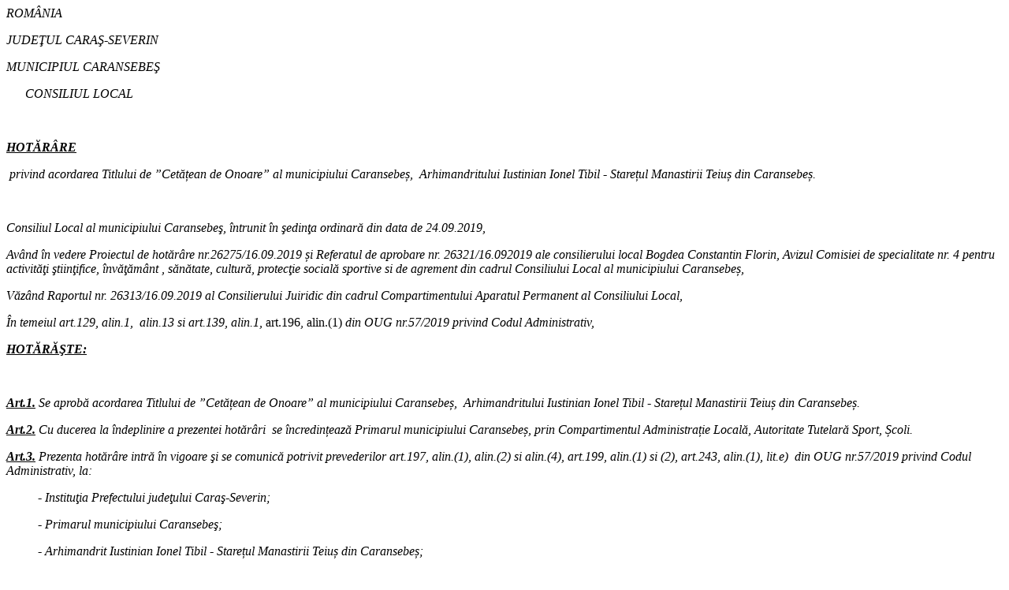

--- FILE ---
content_type: text/html; charset=UTF-8
request_url: https://eportal.primaria-caransebes.ro/dm_caransebes/2019/hotarari.nsf/010ee0385108c58dc225895d0045e944/bd6136d8d61d1543c22584b60023970a?OpenDocument
body_size: 2087
content:

<script>
var f = document.forms [0];
try {parent.Ext.getCmp ('btnAjutor').purgeListeners ();} catch (e) {}
try {TransformActionBar ();} catch (e) {}
/*@cc_on @*/
/*@if (@_win32)
	document.write("<script id=__ie_onload defer src=javascript:void(0)><\/script>");
	var script = document.getElementById("__ie_onload");
	script.onreadystatechange = function() {
		if (this.readyState == "complete") {
			setCSS ();
			
		}
	};
/*@end @*/
window.attachEvent ('onunload', deleteEvents);
document.body.attachEvent ('onload', setCSS);
document.attachEvent ('onhelp', pushHelpBtn);
var strChanges='DATA###1574058524917@@@USER###Marius Sirbu@@@WINDOWSUSER###marius-virtuaPC/marius@@@ADRESA###192.168.0.101@@@CAMP###Numar@@@INITIAL###@@@MODIFICAT###189$$$DATA###1574058524917@@@USER###Marius Sirbu@@@WINDOWSUSER###marius-virtuaPC/marius@@@ADRESA###192.168.0.101@@@CAMP###DataSedinta@@@INITIAL###18/11/2019@@@MODIFICAT###24/09/2019$$$DATA###1574058524917@@@USER###Marius Sirbu@@@WINDOWSUSER###marius-virtuaPC/marius@@@ADRESA###192.168.0.101@@@CAMP###Data@@@INITIAL###18/11/2019@@@MODIFICAT###24/09/2019$$$DATA###1574058524917@@@USER###Marius Sirbu@@@WINDOWSUSER###marius-virtuaPC/marius@@@ADRESA###192.168.0.101@@@CAMP###TitluText@@@INITIAL###@@@MODIFICAT###HCL nr. 189 din 24.09.2019 privind acordare Titlu Cetatean de Onoare Iustinian Tibil$$$DATA###1574058524975@@@USER###Marius Sirbu@@@WINDOWSUSER###marius-virtuaPC/marius@@@ADRESA###192.168.0.101@@@CAMP###Numar@@@INITIAL###@@@MODIFICAT###189$$$DATA###1574058524975@@@USER###Marius Sirbu@@@WINDOWSUSER###marius-virtuaPC/marius@@@ADRESA###192.168.0.101@@@CAMP###DataSedinta@@@INITIAL###18/11/2019@@@MODIFICAT###24/09/2019$$$DATA###1574058524975@@@USER###Marius Sirbu@@@WINDOWSUSER###marius-virtuaPC/marius@@@ADRESA###192.168.0.101@@@CAMP###Data@@@INITIAL###18/11/2019@@@MODIFICAT###24/09/2019$$$DATA###1574058524975@@@USER###Marius Sirbu@@@WINDOWSUSER###marius-virtuaPC/marius@@@ADRESA###192.168.0.101@@@CAMP###TitluText@@@INITIAL###@@@MODIFICAT###HCL nr. 189 din 24.09.2019 privind acordare Titlu Cetatean de Onoare Iustinian Tibil$$$DATA###1574058524975@@@USER###Marius Sirbu@@@WINDOWSUSER###marius-virtuaPC/marius@@@ADRESA###192.168.0.101@@@CAMP###ChangesLog@@@INITIAL###@@@MODIFICAT###DATA###1574058524917@@@USER###Marius Sirbu@@@WINDOWSUSER###marius-virtuaPC/marius@@@ADRESA###192.168.0.101@@@CAMP###Numar@@@INITIAL###@@@MODIFICAT###189$$$DATA###1574058524917@@@USER###Marius Sirbu@@@WINDOWSUSER###marius-virtuaPC/marius@@@ADRESA###19$$$';
</script>
<img src="/dm_caransebes/setari.nsf/log?OpenAgent&UserName=Anonymous&DocumentUNID=BD6136D8D61D1543C22584B60023970A&DB=dm_caransebes/2019/hotarari.nsf&IP=3.22.119.20&DocumentType=frmHotarari&Mode=READ&NrReg=" style="display:none">

<script>//TransformActionBar('#336699','#ffffff','Helvetica',1);

</script>
<p><em>ROM&Acirc;NIA</em></p>
<p><em>JUDEŢUL CARAŞ-SEVERIN</em></p>
<p><em>MUNICIPIUL CARANSEBEŞ</em></p>
<p><em>&nbsp;&nbsp;&nbsp;&nbsp;&nbsp; CONSILIUL LOCAL</em></p>
<p>&nbsp;</p>
<p><strong><em><u>HOTĂR&Acirc;RE</u></em></strong>&nbsp;&nbsp;&nbsp;&nbsp;&nbsp;&nbsp;&nbsp;&nbsp;</p>
<p><em>&nbsp;privind </em><em>acordarea Titlului de &rdquo;Cetățean de Onoare&rdquo; al municipiului Caransebeș, </em>&nbsp;<em>Arhimandrit</em><em>ului</em><em> Iustinian Ionel Tibil - </em><em>Starețul</em><em> Manastirii Teiu</em><em>ș</em><em> din Caransebe</em><em>ș</em><em>.</em></p>
<p>&nbsp;</p>
<p><em>Consiliul Local al municipiului Caransebeş, &icirc;ntrunit &icirc;n şedinţa ordinară din data de 24.09.2019,</em></p>
<p><em>Av&acirc;nd &icirc;n vedere Proiectul de hotăr&acirc;re nr.</em><em>26275</em><em>/</em><em>16</em><em>.09.2019 și Referatul de </em><em>aprobare</em><em> nr. 26</em><em>321</em><em>/</em><em>16.092019</em><em> ale </em><em>consilierului local Bogdea Constantin Florin</em><em>, Avizul Comisiei de specialitate nr. 4 pentru activităţi ştiinţifice, &icirc;nvăţăm&acirc;nt , sănătate, cultură, protecţie socială sportive si de agrement din cadrul Consiliului Local al municipiului Caransebeș,</em></p>
<p><em>Văz&acirc;nd Raportul nr. </em><em>26313</em><em>/</em><em>16.09.2019</em><em> al </em><em>Consilierului Juiridic din cadrul Compartimentului Aparatul Permanent al Consiliului Local,</em></p>
<p><em>&Icirc;n temeiul </em><em>art.129, alin.1,&nbsp; alin.13 si art.139, alin.1,</em> art.196, alin.(1)<em> din OUG nr.57/2019 privind Codul Administrativ,</em></p>
<p><strong><em><u>HOTĂRĂŞTE:</u></em></strong></p>
<p>&nbsp;</p>
<p><strong><em><u>Art.1</u></em></strong><strong><em><u>.</u></em></strong> <em>Se aprobă acordarea Titlului de &rdquo;Cetățean de Onoare&rdquo; al municipiului Caransebeș, </em>&nbsp;<em>Arhimandrit</em><em>ului</em><em> Iustinian Ionel Tibil - </em><em>Starețul</em><em> Manastirii Teiu</em><em>ș</em><em> din Caransebe</em><em>ș</em><em>.</em></p>
<p><strong><em><u>Art.2</u></em></strong><strong><em><u>.</u></em></strong><em> Cu ducerea la &icirc;ndeplinire a prezentei hotăr&acirc;ri&nbsp; se &icirc;ncredințează Primarul municipiului Caransebeș, prin</em><em> Compartimentul Administrație Locală, Autoritate Tutelară Sport, Școli.</em></p>
<p><strong><em><u>Art.</u></em></strong><strong><em><u>3.</u></em></strong><em> Prezenta</em><em> hotăr&acirc;re intră &icirc;n vigoare şi se comunică potrivit prevederilor art.197, alin.(1), alin.(2) si alin.(4), art.199, alin.(1) si (2), art.243, alin.(1), lit.e)&nbsp; din OUG nr.57/2019 privind Codul Administrativ, la:</em></p>
<p>&nbsp;&nbsp;&nbsp;&nbsp;&nbsp;&nbsp;&nbsp;&nbsp;&nbsp; <em>- Instituţia Prefectului judeţului Caraş-Severin;</em></p>
<p>&nbsp;&nbsp;&nbsp;&nbsp;&nbsp;&nbsp;&nbsp;&nbsp;&nbsp; <em>- Primarul municipiului Caransebeş;</em></p>
<p>&nbsp;&nbsp;&nbsp;&nbsp;&nbsp;&nbsp;&nbsp;&nbsp;&nbsp; <em>- </em><em>Arhimandrit Iustinian Ionel Tibil - </em><em>Starețul</em><em> Manastirii Teiu</em><em>ș</em><em> din Caransebe</em><em>ș;</em></p>
<p><em>&nbsp;&nbsp;&nbsp;&nbsp;&nbsp;&nbsp;&nbsp;&nbsp;&nbsp; - Compartimentul Administrație Locală, Autoritate Tutelară Sport, Școli;</em></p>
<p>&nbsp;&nbsp;&nbsp;&nbsp;&nbsp;&nbsp;&nbsp;&nbsp;&nbsp; <em>- Birou Audit Intern;</em></p>
<p>&nbsp;&nbsp;&nbsp;&nbsp;&nbsp;&nbsp;&nbsp;&nbsp;&nbsp; <em>- Compartimentul Relaţii cu publicul, registratură și arhivă, pentru afişare şi mass-media locală.</em></p>
<p>&nbsp;</p>
<p><em>PREŞEDINTE DE ŞEDINŢĂ,</em></p>
<p><em>L.S. Consilier </em><em>Rafa Vasile Iulian</em></p>
<p>&nbsp;</p>
<p>&nbsp;</p>
<p>&nbsp;</p>
<p>&nbsp;&nbsp;&nbsp; <em>&nbsp; CARANSEBEŞ &nbsp;&nbsp;&nbsp;&nbsp;&nbsp;&nbsp;&nbsp;&nbsp;&nbsp;&nbsp;&nbsp;&nbsp;&nbsp;&nbsp;&nbsp;&nbsp;&nbsp;&nbsp;&nbsp;&nbsp;&nbsp;&nbsp;&nbsp;&nbsp;&nbsp;&nbsp;&nbsp;&nbsp;&nbsp;&nbsp;&nbsp;&nbsp;&nbsp;&nbsp;&nbsp;&nbsp;&nbsp;&nbsp;&nbsp;&nbsp;&nbsp;&nbsp;&nbsp;&nbsp;&nbsp;&nbsp;&nbsp;&nbsp;&nbsp;&nbsp;&nbsp;&nbsp;&nbsp;&nbsp;&nbsp;&nbsp;&nbsp;&nbsp;&nbsp;&nbsp;&nbsp;&nbsp;&nbsp;&nbsp;&nbsp;&nbsp;&nbsp;&nbsp;&nbsp;&nbsp;&nbsp;&nbsp;&nbsp;&nbsp;&nbsp;&nbsp; CONTRASEMNEAZĂ</em></p>
<p>&nbsp;&nbsp;&nbsp; <em>Data </em><em>24.09.2019</em><em> &nbsp;&nbsp;&nbsp;&nbsp;&nbsp;&nbsp;&nbsp;&nbsp;&nbsp;&nbsp;&nbsp;&nbsp;&nbsp;&nbsp;&nbsp;&nbsp;&nbsp;&nbsp;&nbsp;&nbsp;&nbsp;&nbsp;&nbsp;&nbsp;&nbsp;&nbsp;&nbsp;&nbsp;&nbsp;&nbsp;&nbsp;&nbsp;&nbsp;&nbsp;&nbsp;&nbsp;&nbsp;&nbsp;&nbsp;&nbsp;&nbsp;&nbsp;&nbsp;&nbsp;&nbsp;&nbsp;&nbsp;&nbsp;&nbsp;&nbsp;&nbsp;&nbsp;&nbsp;&nbsp;&nbsp;&nbsp;&nbsp;&nbsp;&nbsp;&nbsp;&nbsp;&nbsp;&nbsp; SECRETARUL MUNICIPIULUI</em></p>
<p>&nbsp;&nbsp;&nbsp;&nbsp; <em>Nr. &nbsp;&nbsp;&nbsp;&nbsp;&nbsp;&nbsp;&nbsp;&nbsp;&nbsp;&nbsp;&nbsp;&nbsp;&nbsp;&nbsp;&nbsp;&nbsp;&nbsp;&nbsp;&nbsp;&nbsp;&nbsp;&nbsp;&nbsp;&nbsp;&nbsp;&nbsp;&nbsp;&nbsp;&nbsp;&nbsp;&nbsp;&nbsp;&nbsp;&nbsp;&nbsp;&nbsp;&nbsp;&nbsp;&nbsp;&nbsp;&nbsp;&nbsp;&nbsp;&nbsp;&nbsp;&nbsp;&nbsp;&nbsp;&nbsp;&nbsp;&nbsp;&nbsp;&nbsp;&nbsp;&nbsp;&nbsp;&nbsp;&nbsp;&nbsp;&nbsp;&nbsp;&nbsp;&nbsp;&nbsp;&nbsp;&nbsp;&nbsp;&nbsp;&nbsp;&nbsp;&nbsp;&nbsp;&nbsp;&nbsp;&nbsp;&nbsp;&nbsp;&nbsp;&nbsp;&nbsp;&nbsp;&nbsp;&nbsp;&nbsp;&nbsp;&nbsp;&nbsp;&nbsp;&nbsp;&nbsp;&nbsp;&nbsp;&nbsp;&nbsp;&nbsp;&nbsp; CARANSEBEŞ</em></p>
<p style="margin-left: 247.8pt"><em>&nbsp; &nbsp;&nbsp;&nbsp;&nbsp;&nbsp;&nbsp;&nbsp;&nbsp;&nbsp;&nbsp;&nbsp; &nbsp;&nbsp;&nbsp;&nbsp;&nbsp;&nbsp;Ana Bratu</em></p>
<p>&nbsp;&nbsp;&nbsp;&nbsp; <em>&nbsp; A.B./V.D&nbsp;&nbsp;&nbsp;&nbsp;&nbsp;&nbsp;&nbsp;&nbsp;&nbsp;&nbsp;&nbsp;&nbsp;&nbsp;&nbsp;&nbsp;&nbsp;&nbsp;&nbsp;&nbsp;&nbsp;&nbsp;&nbsp;&nbsp;&nbsp;&nbsp;&nbsp;&nbsp;&nbsp;&nbsp;&nbsp;&nbsp;&nbsp;&nbsp;&nbsp;&nbsp;&nbsp;&nbsp;&nbsp;&nbsp;&nbsp;&nbsp;&nbsp;&nbsp;&nbsp;&nbsp;&nbsp;&nbsp;&nbsp;&nbsp;&nbsp; </em></p>
<p>&nbsp;&nbsp;&nbsp;&nbsp;&nbsp;&nbsp;&nbsp;&nbsp; <em>Exp</em><em>.6</em><em>.</em></p>
